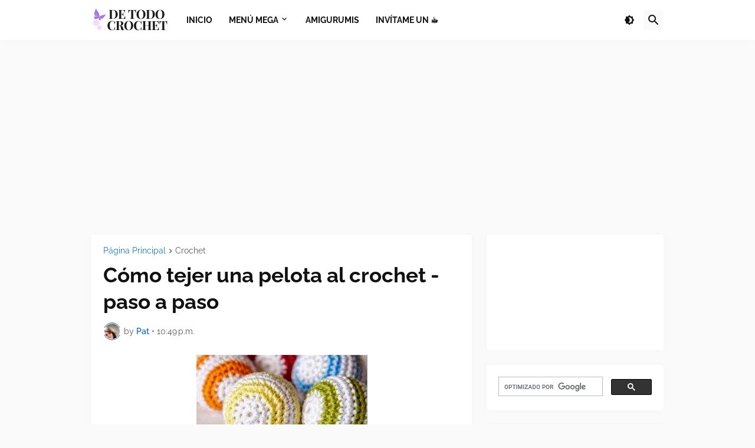

--- FILE ---
content_type: text/html; charset=utf-8
request_url: https://www.google.com/recaptcha/api2/aframe
body_size: 114
content:
<!DOCTYPE HTML><html><head><meta http-equiv="content-type" content="text/html; charset=UTF-8"></head><body><script nonce="b5EmeAy1Ek8ehIqkBIplhQ">/** Anti-fraud and anti-abuse applications only. See google.com/recaptcha */ try{var clients={'sodar':'https://pagead2.googlesyndication.com/pagead/sodar?'};window.addEventListener("message",function(a){try{if(a.source===window.parent){var b=JSON.parse(a.data);var c=clients[b['id']];if(c){var d=document.createElement('img');d.src=c+b['params']+'&rc='+(localStorage.getItem("rc::a")?sessionStorage.getItem("rc::b"):"");window.document.body.appendChild(d);sessionStorage.setItem("rc::e",parseInt(sessionStorage.getItem("rc::e")||0)+1);localStorage.setItem("rc::h",'1769672041581');}}}catch(b){}});window.parent.postMessage("_grecaptcha_ready", "*");}catch(b){}</script></body></html>

--- FILE ---
content_type: application/javascript; charset=utf-8
request_url: https://fundingchoicesmessages.google.com/f/AGSKWxWFwUeP_rVKBdTNFAnaI2LPdCqb3KPv6ServsAW6_1-wkMii2qRUbLG3MbTTi4oSVW9s2MHvnWpmnbX-m8Zny32tReKxPMOsMrf5IB7cOWM8d3sTK74bCCnHse9oOZEWS37IY7ZOsaqaHOMM4_JJCCsmSxz0mQKtm96Dj6Ti7MJpwq4i1Ovd_qxwge4/_/customerad_/crossdomainads./ad728f./GoogleDFP./home/ads_
body_size: -1286
content:
window['390bbd83-9896-40dc-8f7c-d01d0eb2cbc8'] = true;